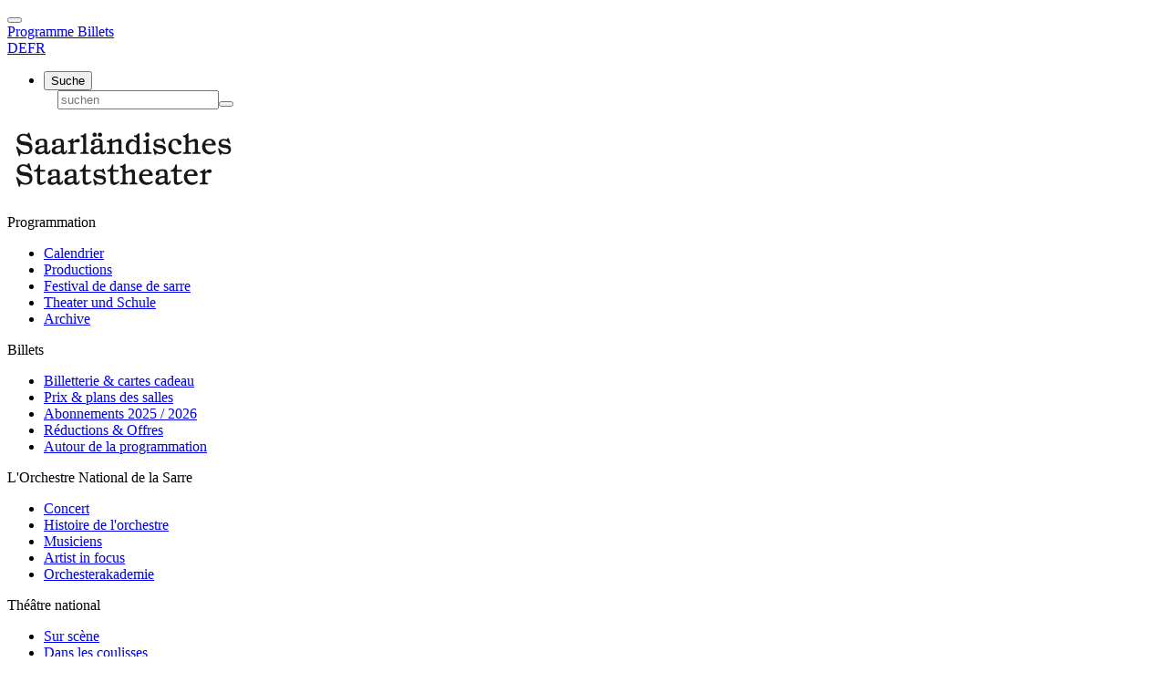

--- FILE ---
content_type: text/html; charset=utf-8
request_url: https://www.staatstheater.saarland/fr/sur-scene/detail-sur-scene/po-fu-wu
body_size: 10246
content:
<!DOCTYPE html>
<html lang="fr">
<head>

<meta charset="utf-8">
<!-- 
	*************************************************************************************
	*                                                                                   *
	*                         TYPO3-Realisation: one4vision GmbH                        *
	*                                 www.one4vision.de                                 *
	*                                www.typo3agentur.de                                *
	*                        info@one4vision.de / 0681 - 9672760                        *
	*                                                                                   *
	*************************************************************************************

	This website is powered by TYPO3 - inspiring people to share!
	TYPO3 is a free open source Content Management Framework initially created by Kasper Skaarhoj and licensed under GNU/GPL.
	TYPO3 is copyright 1998-2026 of Kasper Skaarhoj. Extensions are copyright of their respective owners.
	Information and contribution at https://typo3.org/
-->



<title>Po-fu Wu | Staatstheater Saarbrücken</title>
<meta name="generator" content="TYPO3 CMS">
<meta name="viewport" content="width=device-width, initial-scale=1">
<meta name="robots" content="index,follow,noarchive">
<meta name="author" content="Saarländisches Staatstheater">
<meta name="description" content="Le Théâtre National de la Sarre est l&#039;une des institutions culturelles les plus remarquables de la Sarre. Il offre le plus haut niveau dans les domaines du théâtre musical, du théâtre, du ballet et des concerts et rayonne ainsi bien au-delà des frontières de la Sarre.">
<meta name="twitter:card" content="summary">
<meta name="creator" content="one4vision GmbH, https://www.one4vision.de">
<meta name="copyright" content="Saarländisches Staatstheater">
<meta name="publisher" content="Saarländisches Staatstheater">
<meta name="revisit" content="2 days">
<meta name="date" content="2026-01-08">

<link rel="stylesheet" href="/typo3temp/assets/compressed/merged-a7f6a636f61d123b94eb8b718c94d703-ee5efd7ef86aaa237d2ab05aa06833ce.css.gz?1768434929" media="all">

<link rel="stylesheet" href="/typo3conf/ext/addressaddon14v/Resources/Public/Css/addressaddon.css?1712584808" media="all">
<link rel="stylesheet" href="/typo3temp/assets/compressed/merged-a2da44d0fe8c841a678d2fad445477b5-001a15b0803de9dfd4081372dd1777ea.css.gz?1768521308" media="all">



<script src="/typo3temp/assets/compressed/merged-9f9a78b816acb18ad6ae0500a6b58089-4c76e983f8631fe1946767fc4bb883dd.js.gz?1768434929"></script>

<script src="/typo3temp/assets/compressed/merged-35cd9703a0c856c403dd6b7368e83b0a-1090e829490e8f6ae772824c1949188c.js.gz?1768434929"></script>
<script src="/typo3conf/ext/addressaddon14v/Resources/Public/JavaScript/addressaddon.js?1708676096"></script>



<meta name="robots" content="noindex" /><meta name="googlebot" content="noindex">    <link rel="icon" type="image/png" href="/fileadmin/staatstheater_saarland/favicons/favicon-96x96.png" sizes="96x96" />
    <link rel="icon" type="image/svg+xml" href="/fileadmin/staatstheater_saarland/favicons/favicon.svg" />
    <link rel="shortcut icon" href="/fileadmin/staatstheater_saarland/favicons/favicon.ico" />
    <link rel="apple-touch-icon" sizes="180x180" href="/fileadmin/staatstheater_saarland/favicons/apple-touch-icon.png" />
    <meta name="apple-mobile-web-app-title" content=" Saarländisches Staatstheater" />
    <link rel="manifest" href="/fileadmin/staatstheater_saarland/favicons/site.webmanifest" /><title>&nbsp;Po-fu&nbsp;Wu&nbsp;&#124;&nbsp;Saarländisches Staatstheater</title><style></style><link rel="alternate" type="text/plain" href="/llms.txt" />
<link rel="canonical" href="https://www.staatstheater.saarland/fr/sur-scene/detail-sur-scene/po-fu-wu"/>

<link rel="alternate" hreflang="de-DE" href="https://www.staatstheater.saarland/auf-der-buehne/stage/po-fu-wu"/>
<link rel="alternate" hreflang="fr-FR" href="https://www.staatstheater.saarland/fr/sur-scene/detail-sur-scene/po-fu-wu"/>
<link rel="alternate" hreflang="x-default" href="https://www.staatstheater.saarland/auf-der-buehne/stage/po-fu-wu"/>
</head>
<body id="page-211" class="onecol layout-5 no webp" data-navbar-breakpoint="no" data-navbar-breakpointWidth="768">


		<div id="page-wrapper"><nav id="main-navbar" class="navbar navbar-light navbar-expand-no bg-color fixed-top"
								><div class="container"><div class="d-flex align-items-center"><button class="navbar-toggler me-2 me-md-4 me-xl-5" type="button" data-bs-toggle="collapse" data-bs-target="#navbarToggler" aria-controls="navbarToggler" aria-expanded="false" aria-label="Toggle navigation"><span class="navbar-toggler-icon"></span></button><div class="nav-meta-wrapper me-2 me-xl-0 ms-0 ms-md-4 ms-xl-5"><div class="nav-meta"><nav class="nav nav-underline justify-content-start"><a href="/fr/calendrier" target="_self" class="nav-link me-lg-3 text-white badge bg-secondary">
				Programme
			</a><a href="/fr/billetterie" target="_self" class="nav-link me-lg-3 text-white badge bg-primary">
				Billets
			</a></nav></div></div><div id="Language" class="ms-2 ms-md-4 ms-lg-3 ms-xl-5"><a href="/auf-der-buehne/stage/po-fu-wu" hreflang="de-DE" title="Deutsch" class="me-2">DE</a><a href="/fr/sur-scene/detail-sur-scene/po-fu-wu" hreflang="fr-FR" title="Français" class="active me-2">FR</a></div><div id="SearchBox" class="ms-md-4 ms-lg-3 d-none d-lg-block"><ul class="list-group"><li class="list-group-item bg-transparent p-0 border-0 d-flex flex-row"><button id="dropdownMenuButton" class="btn collapsed" data-bs-toggle="collapse"
                    data-bs-target="#searchFormWrapper"><span class="visually-hidden">Suche</span><span
                    class="fa fa-search"></span></button><div id="searchFormWrapper" class="collapse" aria-labelledby="dropdownMenuButton"
                 aria-expanded="false" style="padding: 0 15px; max-width: 260px;"><form id="searchbox" role="search" class="navbar-form" method="post"
                      action="/fr/resultat-de-votre-recherche?tx_indexedsearch_pi2%5Baction%5D=search&amp;tx_indexedsearch_pi2%5Bcontroller%5D=Search&amp;cHash=d779f850b4e221c29b3027458d8f218e"><div class="input-group"><input id="tx-indexedsearch-searchbox-sword" class="form-control" type="text"
                               name="tx_indexedsearch_pi2[search][sword]" value=""
                               placeholder="suchen"><span class="input-group-btn position-absolute" style="right: 0;z-index: 99;"><button name="tx_indexedsearch_pi2[search][submitButton]" class="btn btn-default" type="submit"><span
                    class="fa fa-search text-muted"></span></button></span></div></form></div></li></ul></div></div><a href="/fr/" target="_self" class="navbar-brand me-0"><img class="navbar-brand-img img-fluid" alt="Saarländisches Staatstheater" src="/fileadmin/staatstheater_saarland/lay/logo_saarlaendisches_staatstheater.svg" width="260" height="79" /></a><div class="collapse navbar-collapse flex-column" id="navbarToggler"><!--TYPO3SEARCH_begin--><div id="c8270"><div class="row fsc-default ce-three_columns"><div class="col-12 w-100"></div><div class="col-md-4 col-12"><div id="c8269" class="fsc-default ce-menu_pages"><div class="header-8269 h-101"><p class="mainheader">
        
  
      Programmation
    

        </p></div><div id="submenu"><ul class="nav menupages flex-column"><li class="nav-item"><a href="/fr/calendrier" target="_self" title="Calendrier" class="nav-link"><i class="far fa-calendar-alt"></i>
							  
							  Calendrier
							
						
				</a></li><li class="nav-item"><a href="/fr/productions" target="_self" title="Productions" class="nav-link">
					
						  
							  
							  Productions
							
						
				</a></li><li class="nav-item"><a href="/fr/festivals/festival-de-danse-de-sarre" target="_self" title="Festival de danse de sarre" class="nav-link">
					
						  
							  
							  Festival de danse de sarre
							
						
				</a></li><li class="nav-item"><a href="/fr/theater-und-schule" target="_self" title="Theater und Schule" class="nav-link">
					
						  
							  
							  Theater und Schule
							
						
				</a></li><li class="nav-item"><a href="/fr/archive" target="_self" title="Archive" class="nav-link">
					
						  
							  
							  Archive
							
						
				</a></li></ul></div></div></div><div class="col-md-4 col-12"><div id="c8268" class="fsc-default ce-menu_pages"><div class="header-8268 h-101"><p class="mainheader">
        
  
      Billets
    

        </p></div><div id="submenu"><ul class="nav menupages flex-column"><li class="nav-item"><a href="/fr/billetterie" target="_self" title="Billetterie &amp; cartes cadeau" class="nav-link">
					
						  
							  
							  Billetterie &amp; cartes cadeau
							
						
				</a></li><li class="nav-item"><a href="/fr/billetterie/prix-plans-des-salles/le-theatre" target="_self" title="Prix &amp; plans des salles" class="nav-link">
					
						  
							  
							  Prix &amp; plans des salles
							
						
				</a></li><li class="nav-item"><a href="/fr/abonnements-2025-/-2026" target="_self" title="Abonnements 2025 / 2026" class="nav-link">
					
						  
							  
							  Abonnements 2025 / 2026
							
						
				</a></li><li class="nav-item"><a href="/fr/reductions-offres" target="_self" title="Réductions &amp; Offres" class="nav-link">
					
						  
							  
							  Réductions &amp; Offres
							
						
				</a></li><li class="nav-item"><a href="/fr/autour-de-la-programmation" target="_self" title="Autour de la programmation" class="nav-link">
					
						  
							  
							  Autour de la programmation
							
						
				</a></li></ul></div></div></div><div class="col-md-4 col-12"><div id="c8267" class="fsc-default ce-menu_pages mb-4"><div class="header-8267 h-101"><p class="mainheader">
        
  
      L'Orchestre National de la Sarre
    

        </p></div><div id="submenu"><ul class="nav menupages flex-column"><li class="nav-item"><a href="/fr/concert" target="_self" title="Concert" class="nav-link">
					
						  
							  
							  Concert
							
						
				</a></li><li class="nav-item"><a href="/fr/histoire-de-lorchestre" target="_self" title="Histoire de l&#039;orchestre" class="nav-link">
					
						  
							  
							  Histoire de l&#039;orchestre
							
						
				</a></li><li class="nav-item"><a href="/fr/musiciens" target="_self" title="Musiciens" class="nav-link">
					
						  
							  
							  Musiciens
							
						
				</a></li><li class="nav-item"><a href="/fr/artist-in-focus" target="_self" title="Artist in focus" class="nav-link">
					
						  
							  
							  Artist in focus
							
						
				</a></li><li class="nav-item"><a href="/fr/kooperationen/orchesterakademie" target="_self" title="Orchesterakademie" class="nav-link">
					
						  
							  
							  Orchesterakademie
							
						
				</a></li></ul></div></div></div></div></div><div id="c8274"><div class="row fsc-default ce-three_columns"><div class="col-12 w-100"></div><div class="col-md-4 col-12"><div id="c8273" class="fsc-default ce-menu_pages"><div class="header-8273 h-101"><p class="mainheader">
        
  
      Théâtre national
    

        </p></div><div id="submenu"><ul class="nav menupages flex-column"><li class="nav-item"><a href="/fr/sur-scene/chanteurses" target="_self" title="Sur scène" class="nav-link">
					
						  
							  
							  Sur scène
							
						
				</a></li><li class="nav-item"><a href="/fr/dans-les-coulisses" target="_self" title="Dans les coulisses" class="nav-link">
					
						  
							  
							  Dans les coulisses
							
						
				</a></li><li class="nav-item"><a href="/fr/festivals/festival-de-danse-de-sarre" target="_self" title="Festivals" class="nav-link">
					
						  
							  
							  Festivals
							
						
				</a></li><li class="nav-item"><a href="/fr/sponsoren-und-freunde/der-richard-wagner-verband-des-saarlandes" target="_self" title="Sponsors et amis" class="nav-link">
					
						  
							  
							  Sponsors et amis
							
						
				</a></li><li class="nav-item"><a href="/fr/kooperationen" target="_self" title="Kooperationen" class="nav-link">
					
						  
							  
							  Kooperationen
							
						
				</a></li></ul></div></div></div><div class="col-md-4 col-12"><div id="c8272" class="fsc-default ce-menu_pages"><div class="header-8272 h-101"><p class="mainheader">
        
  
      Service
    

        </p></div><div id="submenu"><ul class="nav menupages flex-column"><li class="nav-item"><a href="/fr/actualites" target="_self" title="Actualités" class="nav-link">
					
						  
							  
							  Actualités
							
						
				</a></li><li class="nav-item"><a href="/fr/newsletter" target="_self" title="Newsletter" class="nav-link">
					
						  
							  
							  Newsletter
							
						
				</a></li><li class="nav-item"><a href="/fr/scenes-acces" target="_self" title="Scènes &amp; accès" class="nav-link">
					
						  
							  
							  Scènes &amp; accès
							
						
				</a></li><li class="nav-item"><a href="/fr/votre-visite" target="_self" title="Votre visite" class="nav-link">
					
						  
							  
							  Votre visite
							
						
				</a></li><li class="nav-item"><a href="/fr/mitmachen" target="_self" title="Offene Bühne" class="nav-link">
					
						  
							  
							  Offene Bühne
							
						
				</a></li></ul></div></div></div><div class="col-md-4 col-12"><div id="c8271" class="fsc-default ce-menu_pages mt-5"><div id="submenu"><ul class="nav menupages flex-column"><li class="nav-item"><a href="/fr/service/publications" target="_self" title="Publications" class="nav-link">
					
						  
							  
							  Publications
							
						
				</a></li><li class="nav-item"><a href="/fr/mediathek" target="_self" title="Mediathek" class="nav-link">
					
						  
							  
							  Mediathek
							
						
				</a></li><li class="nav-item"><a href="/fr/service/presse" target="_self" title="Presse" class="nav-link">
					
						  
							  
							  Presse
							
						
				</a></li></ul></div></div><div id="c8654" class="fsc-default ce-div text-white"><hr class="ce-div" /></div><div id="c8655" class="fsc-default ce-menu_pages"><div id="submenu"><ul class="nav menupages flex-row justify-content-start"><li class="nav-item"><a href="https://www.facebook.com/staatstheatersaarland/" target="_blank" title="facebook" class="nav-link"><i class="fab fa-facebook"></i></a></li><li class="nav-item"><a href="https://www.instagram.com/staatstheatersaarland/" target="_blank" title="instagram" class="nav-link"><i class="fab fa-instagram"></i></a></li><li class="nav-item"><a href="https://www.youtube.com/channel/UC4BaPr9CVNhxoPwDdIQPTRA" target="_blank" title="youtube" class="nav-link"><i class="fab fa-youtube"></i></a></li></ul></div></div></div></div></div><!--TYPO3SEARCH_end--></div></div></nav><div class="jumbotron p-0 m-0"><div class="jumbotron-content w-100"><!--TYPO3SEARCH_begin--><section id="s-8307" class="fsc-default ce-background_wrapper pb-0 mb-4 text-white bg-custom4" style="padding: 10rem 0;"><div id="c8306" class="fsc-default ce-menu_pages text-white"><div id="submenu"><ul class="nav menupages flex-row nav-pills justify-content-center"><li class="nav-item"><a href="/fr/sur-scene/chanteurses" target="_self" title="Chanteur.se.s" class="nav-link">
					
						  
							  
							  Chanteur.se.s
							
						
				</a></li><li class="nav-item"><a href="/fr/sur-scene/danseurses" target="_self" title="Danseur.se.s" class="nav-link">
					
						  
							  
							  Danseur.se.s
							
						
				</a></li><li class="nav-item"><a href="/fr/sur-scene/acteurtrices" target="_self" title="Acteur.trice.s" class="nav-link">
					
						  
							  
							  Acteur.trice.s
							
						
				</a></li><li class="nav-item"><a href="/fr/sur-scene/marionnettistes" target="_self" title="Marionnettistes" class="nav-link">
					
						  
							  
							  Marionnettistes
							
						
				</a></li><li class="nav-item"><a href="/fr/sur-scene/choeurs-d-opera" target="_self" title="Choeurs-d&#039;opéra" class="nav-link">
					
						  
							  
							  Choeurs-d&#039;opéra
							
						
				</a></li></ul></div></div></section><!--TYPO3SEARCH_end--></div></div><div class="container"><div id="page-content"><main class="main-content"><!--TYPO3SEARCH_begin--><div id="c12160" class="fsc-default ce-list"><div class="actorDetail"><img class="img-fluid" src="/fileadmin/_processed_/4/7/csm_po-fu_wu__privat__2_660c1431b0.jpg" width="575" height="517" alt="" title="Po-Fu Wu" /><h1>Po-fu Wu</h1><p><strong>Der Performer Po-Fu Wu (吳柏甫) </strong>schloss sein Studium an der Nationalen Universität der Künste in Taipeh, Taiwan, mit einem Master of Fine Arts in Theater ab. Seit Beginn seiner Karriere 2004 hat er sich neben klassischen auch mit zeitgenössischen und experimentellen Theaterformen auseinandergesetzt. Der vielseitige Darsteller hat mit renommierten Regisseurinnen und Regisseuren in Taiwan, Hongkong und auf dem chinesischen Festland gearbeitet und an mehreren Künstlerresidenzen teilgenommen. Prägend waren in diesen Jahren Workshops im Bereich der Physical Performance beim renommierten Odin Theatre sowie seine Ausbildung in der traditionellen Peking-Oper.</p><p><strong>Sein Umzug nach Deutschland 2020 </strong>markiert ein neues Kapitel in seiner Laufbahn. Der kulturelle Austausch hat seine künstlerischen Arbeiten erweitert, wobei ein Schwerpunkt auf kulturübergreifender Performanceforschung und der Kreation mehrsprachiger Projekte liegt.</p><p><strong>Zu seinen Arbeiten in Deutschland</strong> zählen »Complicated Mandarin« (Berlin, Kassel, 2022), »Queer Dán Fantasy« (Berlin, Frankfurt, 2023), »How about Unkraut« (Berlin, Kassel, 2021) und »Ghosts of Landwehr Canal« (Berlin, 2023). »NO MAN IS AN iSLAND« (Berlin, 2023 und 2024) belegt Po-Fu Wus Engagement für die Integration verschiedener kultureller Perspektiven in einer kraftvollen Performance.</p><h2></h2><hr><p><a href="https://www.pofuwu.com" target="_blank">
                    www.pofuwu.com
                </a></p><div class="row"><div class="col-12"><!-- Besetzungen --><h2>
                                Distribué(e) 2023/2024

                                
                                        <!--Distribué(e) 2023/2024 (archives)--></h2><hr><div class="row"><div class="col-6"><!-- Besetzung Titel -->
                                            Bassa Selim
                                        
                                        
                                    </div><div class="col-6 text-end"><a href="/fr/archive/detail/die-entfuehrung-aus-dem-serail">
                                                    L’Enlèvement au sérail
                                                </a></div></div></div></div><!-- Zurück Button --><div class="row"><div class="col-12 back"><hr><a href="javascript:window.history.back()"><i class="fa fa-angle-double-left"
                                                              aria-hidden="true"></i></a></div></div></div></div><!--TYPO3SEARCH_end--></main></div></div></div><div id="FooterWrapper"><div class="none"><!--TYPO3SEARCH_begin--><!--TYPO3SEARCH_end--><section id="s-8195" class="fsc-default ce-background_wrapper bg-customTwo"><div class="container"></div><section id="s-8194" class="fsc-default ce-background_wrapper" style="background-color: #054c40; padding: 4rem 0;"><div class="container"><div id="c14534"><div class="row fsc-default ce-two_columns"><div id="s14534-1" class="even col-md-6 col-sm-12 col-12"><div id="c8193" class="fsc-default ce-textmedia text-white"><div class="header-8193 h-101"><p class="mainheader">
        
  
      Billetterie
    

        </p></div><div class="bodytext"><p>Schillerplatz 2, 66111 Saarbrücken<br>Allemagne</p><p><a href="#" data-mailto-token="ocknvq,mcuugBuvccvuvjgcvgt0ucctncpf" data-mailto-vector="2">kasse@staatstheater.saarland</a></p><p>Téléphone <a href="tel:06813092486">0681 3092-486</a><br>Service abonnement <a href="tel:06813092482">0681 3092-482</a></p><p><strong>Heures d'ouverture</strong><br>Du mardi au vendredi 10h-18h<br>Le samedi 10h-14h<br>Permanence téléphonique le lundi 10h-16h</p></div></div></div><div id="s14534-2" class="odd col-md-6 col-sm-12 col-12"><a href="https://staatstheater-saarland.eventim-inhouse.de/webshop/webticket/eventlist?language=fr" target="_blank" rel="noreferrer" class="ce-link"><div id="c14535" class="fsc-default ce-textmedia p-5 m-3 text-body ce-link-content" style="background-color: #ffffff;"><div class="bodytext"><p><strong>Vous pouvez également acheter vos billets ou cartes cadeau sur internet - notre boutique en ligne est ouverte 24h/24.</strong><br><strong>Rendez-vous simplement sur notre billetterie en ligne !</strong></p></div></div></a></div></div></div></div></section><div class="container"><div id="c3588"><div class="row fsc-default ce-three_columns mt-5"><div class="col-12 w-100"></div><div class="col-lg-3 col-md-4 col-sm-6 col-12"><div id="c3587" class="fsc-default ce-menu_subpages"><div class="submenu"><ul class="nav menusubpages flex-column"><li class="nav-item"><a href="/fr/contact" target="_self" title="Contact" class="nav-link">
                
                    
                        
                        Contact
                      
                  
              </a></li><li class="nav-item"><a href="/fr/stellenangebote" target="_self" title="Stellenangebote" class="nav-link"><i class="fas fa-caret-right"></i>
                        
                        Stellenangebote
                      
                  
              </a></li><li class="nav-item"><a href="/fr/service/presse" target="_self" title="Presse" class="nav-link">
                
                    
                        
                        Presse
                      
                  
              </a></li></ul></div></div></div><div class="col-lg-4 col-md-5 col-sm-6 col-12 offset-lg-1"><div id="c3586" class="fsc-default ce-menu_subpages  mt-5 mt-sm-0"><div class="submenu"><ul class="nav menusubpages flex-row justify-content-start"><li class="nav-item"><a href="https://www.facebook.com/staatstheatersaarland/" target="_blank" title="facebook" class="nav-link icon-only"><i class="fab fa-facebook"></i></a></li><li class="nav-item"><a href="https://www.youtube.com/channel/UC4BaPr9CVNhxoPwDdIQPTRA" target="_blank" title="youtube" class="nav-link icon-only"><i class="fab fa-youtube"></i></a></li><li class="nav-item"><a href="https://www.instagram.com/staatstheatersaarland/" target="_blank" title="instagram" class="nav-link icon-only"><i class="fab fa-instagram"></i></a></li><li class="nav-item"><a href="https://blog.staatstheater.saarland" target="_blank" title="Blog" class="nav-link icon-only"><i class="fa-sst-blog"></i></a></li></ul></div></div></div><div class="col-lg-4 col-md-4 col-12"><div id="c14536" class="fsc-default ce-textmedia mt-5 ms-2 mt-md-0 ms-md-0"><div class="ce-textpic above-below"><div class="gallery imageorient-1 clearfix" data-ce-columns="1" data-ce-images="1"><div class="float-md-end"><div class="row gx-4 mb-4"><div class="col-sm text-center first-figure last-figure"><figure class="m-0 image" style="max-width:270px"><picture><source data-srcset="/fileadmin/_processed_/c/9/csm_logo_saarlaendisches_staatstheater_25-26-nl_invertiert_34dd9bb318.png 125w, /fileadmin/staatstheater_saarland/lay/logo_saarlaendisches_staatstheater_25-26-nl_invertiert.png 210w" srcset="/fileadmin/_processed_/c/9/csm_logo_saarlaendisches_staatstheater_25-26-nl_invertiert_34dd9bb318.png 125w, /fileadmin/staatstheater_saarland/lay/logo_saarlaendisches_staatstheater_25-26-nl_invertiert.png 210w" media="(min-width: 1200px)" sizes="(min-width: 210px) 210px, 100vw" /><source data-srcset="/fileadmin/_processed_/c/9/csm_logo_saarlaendisches_staatstheater_25-26-nl_invertiert_34dd9bb318.png 125w, /fileadmin/staatstheater_saarland/lay/logo_saarlaendisches_staatstheater_25-26-nl_invertiert.png 210w" srcset="/fileadmin/_processed_/c/9/csm_logo_saarlaendisches_staatstheater_25-26-nl_invertiert_34dd9bb318.png 125w, /fileadmin/staatstheater_saarland/lay/logo_saarlaendisches_staatstheater_25-26-nl_invertiert.png 210w" media="(min-width: 576px)" sizes="(min-width: 210px) 210px, 100vw" /><source data-srcset="/fileadmin/_processed_/c/9/csm_logo_saarlaendisches_staatstheater_25-26-nl_invertiert_12088cf679.png 60w, /fileadmin/_processed_/c/9/csm_logo_saarlaendisches_staatstheater_25-26-nl_invertiert_0e56a1bc2c.png 100w, /fileadmin/_processed_/c/9/csm_logo_saarlaendisches_staatstheater_25-26-nl_invertiert_f9a13392e1.png 200w, /fileadmin/staatstheater_saarland/lay/logo_saarlaendisches_staatstheater_25-26-nl_invertiert.png 210w" srcset="/fileadmin/_processed_/c/9/csm_logo_saarlaendisches_staatstheater_25-26-nl_invertiert_12088cf679.png 60w, /fileadmin/_processed_/c/9/csm_logo_saarlaendisches_staatstheater_25-26-nl_invertiert_0e56a1bc2c.png 100w, /fileadmin/_processed_/c/9/csm_logo_saarlaendisches_staatstheater_25-26-nl_invertiert_f9a13392e1.png 200w, /fileadmin/staatstheater_saarland/lay/logo_saarlaendisches_staatstheater_25-26-nl_invertiert.png 210w" media="(max-width: 575px)" sizes="(min-width: 210px) 210px, 100vw" /><img class="img-fluid lazy" alt="logo_saarlaendisches_staatstheater_25-26-nl_invertiert" data-src="/fileadmin/staatstheater_saarland/lay/logo_saarlaendisches_staatstheater_25-26-nl_invertiert.png" src="[data-uri]" width="210" height="75" /></picture></figure></div></div></div></div></div></div></div></div></div></div><div class="container"><div id="c3591"><div class="row fsc-default ce-autoLayout_row mt-5 additionalFooter justify-content-end"><div id="c3589" class="fsc-default ce-menu_pages col"><div id="submenu"><ul class="nav menupages flex-row justify-content-end"><li class="nav-item"><a href="/fr/mentions-legales" target="_self" title="Mentions légales" class="nav-link"><i class="fas fa-caret-right"></i>
							  
							  Mentions légales
							
						
				</a></li><li class="nav-item"><a href="/fr/protection-des-donnees-1" target="_self" title="Protection des données" class="nav-link"><i class="fas fa-caret-right"></i>
							  
							  Protection des données
							
						
				</a></li><li class="nav-item"><a href="/fr/cgv" target="_self" title="CGV" class="nav-link"><i class="fas fa-caret-right"></i>
							  
							  CGV
							
						
				</a></li></ul></div></div><div id="c3590" class="fsc-default ce-textmedia"><div class="bodytext"><p>© 2025</p><p>&nbsp;</p></div></div></div></div></div></section></div></div><p class="back-to-top st-none" title="to top" style="cursor: pointer;"><i class="fa fa-chevron-up"></i><span class="d-none">nach oben</span></p>
	
  <!-- Matomo -->
<script>
  var _paq = window._paq = window._paq || [];
  /* tracker methods like "setCustomDimension" should be called before "trackPageView" */
  _paq.push(["disableCookies"]);
  _paq.push(['trackPageView']);
  _paq.push(['enableLinkTracking']);
  (function() {
    var u="https://matomo.14v.de/";
    _paq.push(['setTrackerUrl', u+'matomo.php']);
    _paq.push(['setSiteId', '148']);
    var d=document, g=d.createElement('script'), s=d.getElementsByTagName('script')[0];
    g.async=true; g.src=u+'matomo.js'; s.parentNode.insertBefore(g,s);
  })();
</script>
<!-- End Matomo Code -->











<div id="cookieman-modal"
     data-cookieman-showonce="1"
     data-cookieman-settings="{&quot;groups&quot;:{&quot;mandatory&quot;:{&quot;preselected&quot;:true,&quot;disabled&quot;:true,&quot;trackingObjects&quot;:[&quot;CookieConsent&quot;,&quot;fe_typo_user&quot;,&quot;FastFonts&quot;]}},&quot;trackingObjects&quot;:{&quot;fe_typo_user&quot;:{&quot;show&quot;:{&quot;fe_typo_user&quot;:{&quot;duration&quot;:&quot;&quot;,&quot;durationUnit&quot;:&quot;session&quot;,&quot;type&quot;:&quot;cookie_http&quot;,&quot;provider&quot;:&quot;Website&quot;}}},&quot;FastFonts&quot;:{&quot;inject&quot;:&quot;\t# Code separat in Root TS&quot;,&quot;show&quot;:{&quot;__cf_bm&quot;:{&quot;duration&quot;:&quot;30&quot;,&quot;durationUnit&quot;:&quot;minutes&quot;,&quot;type&quot;:&quot;cookie_http+html&quot;,&quot;provider&quot;:&quot;fonts.net&quot;}}},&quot;CookieConsent&quot;:{&quot;show&quot;:{&quot;CookieConsent&quot;:{&quot;duration&quot;:&quot;1&quot;,&quot;durationUnit&quot;:&quot;year&quot;,&quot;type&quot;:&quot;cookie_http+html&quot;,&quot;provider&quot;:&quot;Website&quot;}}}}}"
     class="modal fade" tabindex="-1" role="dialog"
><div class="modal-dialog modal-xl"><div class="modal-content"><div class="modal-header"><div class="h5 modal-title my-0" id="cookieman-modal-title">
                    À propos des cookies
                </div></div><div class="modal-body"><p>
                    This website uses necessary cookies, which are mandatory for the use of the website and can not be deactivated. In addition, you can agree to the use of analysis and performance cookies. Read our <a href="/fr/protection-des-donnees-1"
    >Déclaration relative aux cookies</a> for further informations.
                </p><button class="btn btn btn-secondary btn-sm float-right collapsed pr-5"
                        type="button" data-bs-toggle="collapse"
                        data-bs-target="#cookieman-settings" aria-expanded="false" aria-controls="cookieman-settings">
                    Set individual
                </button><div class="clearfix"></div><div class="collapse" id="cookieman-settings"><form data-cookieman-form class="mt-3"
                          data-cookieman-dnt-enabled="Vous avez déjà choisi de ne plus suivre les utilisateurs avec la fonction &lt;a target=&quot;_blank&quot; rel=&quot;noopener&quot; href=&quot;https://en.wikipedia.org/wiki/Do_Not_Track&quot;&gt;Ne pas suivre&lt;/a&gt;de votre navigateur. Nous respectons cela. Vous pouvez modifier cela à tous moments dans les paramètres de votre navigateur."
                    ><div class="accordion" id="cookieman-acco"><div class="accordion-item m-0 border-0"><div class="h2 accordion-header mb-0 border-0" id="cookieman-acco-h-mandatory"><button type="button" class="accordion-button collapsed border" role="button" data-bs-toggle="collapse"
                                         data-bs-target="#cookieman-acco-mandatory"
                                         aria-expanded="false" aria-controls="cookieman-acco-mandatory">
                                        Essential Cookies
                                      </button></div><div id="cookieman-acco-mandatory" class="accordion-collapse collapse"
                                         aria-labelledby="cookieman-acco-h-mandatory"
                                         data-bs-parent="#cookieman-acco"><div class="accordion-body border"><div class="alert alert-primary"><div class="form-check"><input class="form-check-input" type="checkbox" value="" id="mandatory" name="mandatory"
                                                       checked="checked"
                                                disabled="disabled"
                                                ><label class="form-check-label" for="mandatory">
                                                    accept
                                                </label></div></div><p>
                                            Ces cookies sont nécessaires au bon fonctionnement de notre site web.
                                        </p><div class="table-responsive"><table class="table table-hover table-sm"><thead><tr><th>Nom</th><th>Motif</th><th>Durée de vie</th><th>Type</th><th>Fournisseur</th></tr></thead><tbody><tr><td>
                CookieConsent
            </td><td>
                Enregistre votre consentement à l&#039;utilisation des cookies.
            </td><td>
                1
                an
            </td><td>
                HTML
            </td><td>
                
                    Website
                
            </td></tr><tr><td>
                fe_typo_user
            </td><td>
                Attribue votre navigateur à une session sur le serveur.
            </td><td>
                
                session
            </td><td>
                HTTP
            </td><td>
                
                    Website
                
            </td></tr><tr><td>
                __cf_bm
            </td><td>
                Ce cookie est utilisé pour distinguer les humains des robots. Cela permet au site web de générer des rapports valides sur l&#039;utilisation de son site web.
            </td><td>
                30
                minutes
            </td><td>
                HTML
            </td><td>
                
                    fonts.net
                
            </td></tr></tbody></table></div></div></div></div></div></form></div></div><div class="modal-footer"><div class="btn-group" role="group"><button
                        data-cookieman-accept-none data-cookieman-save
                        class="btn btn-primary"
                    >
                        Refuser tous les cookies
                    </button><button hidden
                        data-cookieman-save
                        class="btn btn-primary ms-3"
                    >
                        Sauvegarder
                    </button><button
                        data-cookieman-accept-all data-cookieman-save
                        class="btn btn-primary ms-3"
                    >
                        Accepter tous les cookies
                    </button></div></div></div></div></div>
<script src="/typo3temp/assets/compressed/merged-1b7d6d3799f940020f6580d9b55facdf-f922ecb367b2e7fc032d0aed2004ca85.js.gz?1768434929"></script>

<script src="/typo3temp/assets/compressed/merged-b2b62c8fc120f46e2e01575e81827c6d-bee200a7b79943300442b4eb6a7de7d3.js.gz?1768434929"></script>
<script src="/typo3temp/assets/compressed/Form.min-b44afc7e0164ae61be6d4b4b490b8cc8.js.gz?1768434929" defer="defer"></script>
<script src="/typo3conf/ext/addressaddon14v/Resources/Public/JavaScript/JscriptFilter.js?1712651224"></script>
<script async="async" src="/typo3temp/assets/js/59cb7c5e3fccb968fb36c2e97ef8bf95.js?1765283726"></script>
<script src="/typo3temp/assets/t3sbootstrap_7227d563bc.js?1765142245"></script>


</body>
</html>

--- FILE ---
content_type: image/svg+xml
request_url: https://www.staatstheater.saarland/fileadmin/staatstheater_saarland/lay/logo_saarlaendisches_staatstheater.svg
body_size: 1809
content:
<?xml version="1.0" encoding="UTF-8"?>
<svg xmlns="http://www.w3.org/2000/svg" id="a" data-name="Ebene 1" viewBox="0 0 283.46 85.04">
  <path d="M13.78,37.78l-3.36-11.3h1.8c2.58,3.8,5.77,7.06,9.74,7.06,2.92,0,4.75-1.76,4.75-4.28,0-2.31-1.56-3.7-4.31-4.07l-4.41-.58c-4.11-.54-6.48-2.82-6.48-6.41,0-4.17,3.16-7.09,7.64-7.09,1.29,0,2.24.24,3.05.48.61.17,1.02.27,1.36.27.51,0,.78-.24.98-.81l.51-1.32h1.29l2.78,9.03h-1.63c-2.44-3.67-5.12-5.6-8.04-5.6-2.61,0-4.65,1.56-4.65,3.8s1.9,2.99,4.51,3.33l4.58.61c4.04.54,6.18,3.26,6.18,7.13,0,4.99-3.56,7.57-8.08,7.57-1.53,0-2.78-.31-3.87-.68-.61-.2-1.15-.34-1.56-.34-.58,0-.95.27-1.05,1.15l-.27,2.07h-1.46Z" fill="#181716"></path>
  <path d="M51.85,31.03c-.51,2.95-1.56,4.72-4.14,4.72-1.93,0-2.92-.98-3.33-2.38-1.76,1.49-3.9,2.38-6.18,2.38-3.12,0-5.06-1.66-5.06-4.41,0-4.65,5.63-5.94,11-6.28v-2.68c0-2.48-.61-3.39-2.85-3.39-1.83,0-3.56.61-3.56,1.83,0,.61.44,1.15.44,1.97,0,1.26-1.05,1.9-2.17,1.9-1.46,0-2.38-1.09-2.38-2.65,0-3.43,4.41-4.99,8.52-4.99,3.83,0,5.53,1.43,5.53,4.82v9.77c0,1.02.37,1.39.95,1.39s1.26-.37,1.73-2.27l1.49.27ZM39.84,33.1c1.66,0,3.22-.85,4.31-1.9v-4.21c-3.87.31-6.96,1.19-6.96,3.8,0,1.53,1.05,2.31,2.65,2.31Z" fill="#181716"></path>
  <path d="M71.77,31.03c-.51,2.95-1.56,4.72-4.14,4.72-1.93,0-2.92-.98-3.33-2.38-1.76,1.49-3.9,2.38-6.18,2.38-3.12,0-5.06-1.66-5.06-4.41,0-4.65,5.63-5.94,11-6.28v-2.68c0-2.48-.61-3.39-2.85-3.39-1.83,0-3.56.61-3.56,1.83,0,.61.44,1.15.44,1.97,0,1.26-1.05,1.9-2.17,1.9-1.46,0-2.38-1.09-2.38-2.65,0-3.43,4.41-4.99,8.52-4.99,3.83,0,5.53,1.43,5.53,4.82v9.77c0,1.02.37,1.39.95,1.39s1.26-.37,1.73-2.27l1.49.27ZM59.76,33.1c1.66,0,3.22-.85,4.31-1.9v-4.21c-3.87.31-6.96,1.19-6.96,3.8,0,1.53,1.05,2.31,2.65,2.31Z" fill="#181716"></path>
  <path d="M86.74,19.36c0,1.12-.71,2.21-2.34,2.21-.58,0-1.12-.14-1.53-.27-.44-.14-.85-.2-1.22-.2-.68,0-1.32.24-2.17,1.05l-.34.34v9.37c0,1.46,1.93,1.6,2.85,1.6h.44v1.7h-10.04v-1.7c.75,0,3.22,0,3.22-1.6v-8.69c0-1.73-1.59-2.17-3.05-2.17v-1.63c2.99,0,4.11-1.19,4.92-2.54h1.66v3.67c1.26-1.36,3.16-3.36,5.26-3.36,1.49,0,2.34,1.02,2.34,2.24Z" fill="#181716"></path>
  <path d="M94.24,31.84c0,1.6,2.48,1.6,3.22,1.6v1.7h-9.98v-1.7c.75,0,3.22,0,3.22-1.6v-14.76c0-1.76-1.49-2.27-3.05-2.27v-1.63c2.61,0,4.04-.88,4.92-2.65h1.66v21.31Z" fill="#181716"></path>
  <path d="M118.23,31.03c-.51,2.95-1.56,4.72-4.14,4.72-1.93,0-2.92-.98-3.33-2.38-1.76,1.49-3.9,2.38-6.18,2.38-3.12,0-5.06-1.66-5.06-4.41,0-4.65,5.63-5.94,11-6.28v-2.68c0-2.48-.61-3.39-2.85-3.39-1.83,0-3.56.61-3.56,1.83,0,.61.44,1.15.44,1.97,0,1.26-1.05,1.9-2.17,1.9-1.46,0-2.38-1.09-2.38-2.65,0-3.43,4.41-4.99,8.52-4.99,3.83,0,5.53,1.43,5.53,4.82v9.77c0,1.02.37,1.39.95,1.39s1.26-.37,1.73-2.27l1.49.27ZM101.91,12.26c0-1.43,1.15-2.55,2.58-2.55s2.51,1.12,2.51,2.55-1.09,2.58-2.51,2.58-2.58-1.15-2.58-2.58ZM106.22,33.1c1.66,0,3.22-.85,4.31-1.9v-4.21c-3.87.31-6.96,1.19-6.96,3.8,0,1.53,1.05,2.31,2.65,2.31ZM108.22,12.26c0-1.43,1.15-2.55,2.58-2.55s2.54,1.12,2.54,2.55-1.12,2.58-2.54,2.58-2.58-1.15-2.58-2.58Z" fill="#181716"></path>
  <path d="M136.56,31.84c0,1.6,2.31,1.6,3.05,1.6v1.7h-9.64v-1.7c.75,0,3.05,0,3.05-1.6v-9.43c0-1.53-.75-2.1-1.8-2.1-.68,0-1.43.2-2.31.54l-3.39,1.36v9.64c0,1.6,2.31,1.6,3.05,1.6v1.7h-9.64v-1.7c.81,0,3.02-.03,3.05-1.56v-8.72c0-1.73-1.6-2.17-3.05-2.17v-1.63c2.99,0,4.11-1.19,4.92-2.54h1.66v3.22l4.14-1.87c1.39-.61,2.71-1.02,3.8-1.02,2.07,0,3.09,1.49,3.09,3.73v10.96Z" fill="#181716"></path>
  <path d="M158.14,31.84c0,1.6,1.36,1.6,2.82,1.6v1.7l-6.35.61v-2.82c-1.39,1.93-3.09,2.82-5.29,2.82-4,0-7.77-2.95-7.77-8.89,0-6.48,4.58-9.37,7.16-9.37,1.39,0,3.29,1.05,5.9,2.51v-2.92c0-1.76-1.49-2.27-3.05-2.27v-1.63c2.61,0,4.04-.88,4.92-2.65h1.66v21.31ZM154.61,30.01v-7.77c-1.43-.95-3.36-2.07-4.55-2.07-1.7,0-4.62,2.38-4.62,6.96,0,3.6,1.83,6.52,4.62,6.52,2.44,0,3.9-2.27,4.55-3.63Z" fill="#181716"></path>
  <path d="M169.27,31.84c0,1.6,2.48,1.6,3.22,1.6v1.7h-9.98v-1.7c.75,0,3.22,0,3.22-1.6v-8.69c0-1.73-1.59-2.17-3.05-2.17v-1.63c2.99,0,4.11-1.19,4.92-2.54h1.66v15.03ZM164.73,12.16c0-1.49,1.19-2.65,2.68-2.65s2.61,1.15,2.61,2.65-1.19,2.68-2.61,2.68-2.68-1.19-2.68-2.68Z" fill="#181716"></path>
  <path d="M176.23,36.29l-2.21-7.74h1.7c2.48,3.43,5.12,5.12,7.7,5.12,1.93,0,3.29-.98,3.29-2.85,0-1.73-1.19-2.44-3.19-2.68l-3.36-.41c-3.02-.37-5.23-1.8-5.23-4.99,0-3.67,2.88-5.46,5.94-5.46,1.63,0,2.88.51,3.56.51.37,0,.61-.17.78-.61l.31-.85h1.43l2.04,6.75h-1.7c-1.76-2.71-4.04-3.9-6.07-3.9-1.73,0-3.29.88-3.29,2.65s1.46,2.04,3.56,2.31l3.29.41c3.09.37,4.92,2.24,4.92,5.33,0,3.6-2.48,5.73-6.14,5.73-2.61,0-4-1.09-4.85-1.09-.27,0-.58.14-.68.65l-.2,1.12h-1.6Z" fill="#181716"></path>
  <path d="M192.49,26.48c0-5.23,3.36-9.43,8.59-9.43,3.63,0,7.33,2.04,7.33,5.09,0,1.59-1.02,2.44-2.38,2.44-1.66,0-2.1-1.29-2.48-2.65-.41-1.46-.88-2.95-3.05-2.95-2.82,0-4.11,2.51-4.11,5.9,0,4.51,2.27,8.11,6.85,8.11,1.6,0,3.02-.44,4.28-1.22l.95,1.39c-1.66,1.66-4.21,2.58-6.85,2.58-5.43,0-9.13-3.87-9.13-9.26Z" fill="#181716"></path>
  <path d="M227.95,31.84c0,1.6,2.31,1.6,3.05,1.6v1.7h-9.64v-1.7c.75,0,3.05,0,3.05-1.6v-9.43c0-1.53-.75-2.1-1.8-2.1-.68,0-1.43.2-2.31.54l-3.53,1.39v9.6c0,1.6,2.31,1.6,3.05,1.6v1.7h-9.64v-1.7c.75,0,3.05,0,3.05-1.6v-14.76c0-1.76-1.49-2.27-3.05-2.27v-1.63c2.61,0,4.04-.88,4.92-2.65h1.66v9.5l4.28-1.87c1.39-.61,2.71-1.02,3.8-1.02,2.07,0,3.09,1.49,3.09,3.73v10.96Z" fill="#181716"></path>
  <path d="M249.57,32.15c-1.66,2.24-4.31,3.6-7.47,3.6-5.23,0-9.23-3.8-9.23-9.23,0-5.02,3.43-9.47,8.72-9.47,4.68,0,7.7,3.43,7.7,6.96,0,.75-.34,1.09-.95,1.09h-11.61v.1c0,4.41,2.61,7.67,6.75,7.67,1.93,0,3.63-.71,5.06-1.93l1.02,1.22ZM236.91,23.26h6.55c1.09,0,1.53-.48,1.53-1.32,0-1.26-.95-2.95-3.46-2.95s-4.11,1.76-4.62,4.28Z" fill="#181716"></path>
  <path d="M254.08,36.29l-2.21-7.74h1.7c2.48,3.43,5.12,5.12,7.7,5.12,1.93,0,3.29-.98,3.29-2.85,0-1.73-1.19-2.44-3.19-2.68l-3.36-.41c-3.02-.37-5.23-1.8-5.23-4.99,0-3.67,2.88-5.46,5.94-5.46,1.63,0,2.88.51,3.56.51.37,0,.61-.17.78-.61l.31-.85h1.43l2.04,6.75h-1.7c-1.76-2.71-4.04-3.9-6.07-3.9-1.73,0-3.29.88-3.29,2.65s1.46,2.04,3.56,2.31l3.29.41c3.09.37,4.92,2.24,4.92,5.33,0,3.6-2.48,5.73-6.14,5.73-2.61,0-4-1.09-4.85-1.09-.27,0-.58.14-.68.65l-.2,1.12h-1.59Z" fill="#181716"></path>
  <path d="M13.78,74.28l-3.36-11.3h1.8c2.58,3.8,5.77,7.06,9.74,7.06,2.92,0,4.75-1.76,4.75-4.28,0-2.31-1.56-3.7-4.31-4.07l-4.41-.58c-4.11-.54-6.48-2.82-6.48-6.41,0-4.17,3.16-7.09,7.64-7.09,1.29,0,2.24.24,3.05.48.61.17,1.02.27,1.36.27.51,0,.78-.24.98-.81l.51-1.32h1.29l2.78,9.03h-1.63c-2.44-3.67-5.12-5.6-8.04-5.6-2.61,0-4.65,1.56-4.65,3.8s1.9,2.99,4.51,3.33l4.58.61c4.04.54,6.18,3.26,6.18,7.13,0,4.99-3.56,7.57-8.08,7.57-1.53,0-2.78-.31-3.87-.68-.61-.2-1.15-.34-1.56-.34-.58,0-.95.27-1.05,1.15l-.27,2.07h-1.46Z" fill="#181716"></path>
  <path d="M31.87,56.36v-1.73c3.33-.24,4.99-2.82,5.57-6.75h1.7v6.28h6.07v2.21h-6.07v10.15c0,1.87.54,2.82,2.17,2.82,1.53,0,2.85-.85,4.24-1.8l.95,1.26c-2.1,2-4.28,3.46-6.75,3.46-2.75,0-4.14-1.73-4.14-4.85v-11.03h-3.73Z" fill="#181716"></path>
  <path d="M66.92,67.52c-.51,2.95-1.56,4.72-4.14,4.72-1.93,0-2.92-.98-3.33-2.38-1.76,1.49-3.9,2.38-6.18,2.38-3.12,0-5.06-1.66-5.06-4.41,0-4.65,5.63-5.94,11-6.28v-2.68c0-2.48-.61-3.39-2.85-3.39-1.83,0-3.56.61-3.56,1.83,0,.61.44,1.15.44,1.97,0,1.26-1.05,1.9-2.17,1.9-1.46,0-2.38-1.09-2.38-2.65,0-3.43,4.41-4.99,8.52-4.99,3.83,0,5.53,1.43,5.53,4.82v9.77c0,1.02.37,1.39.95,1.39s1.26-.37,1.73-2.27l1.49.27ZM54.91,69.59c1.66,0,3.22-.85,4.31-1.9v-4.21c-3.87.31-6.96,1.19-6.96,3.8,0,1.53,1.05,2.31,2.65,2.31Z" fill="#181716"></path>
  <path d="M86.84,67.52c-.51,2.95-1.56,4.72-4.14,4.72-1.93,0-2.92-.98-3.33-2.38-1.76,1.49-3.9,2.38-6.18,2.38-3.12,0-5.06-1.66-5.06-4.41,0-4.65,5.63-5.94,11-6.28v-2.68c0-2.48-.61-3.39-2.85-3.39-1.83,0-3.56.61-3.56,1.83,0,.61.44,1.15.44,1.97,0,1.26-1.05,1.9-2.17,1.9-1.46,0-2.38-1.09-2.38-2.65,0-3.43,4.41-4.99,8.52-4.99,3.83,0,5.53,1.43,5.53,4.82v9.77c0,1.02.37,1.39.95,1.39s1.26-.37,1.73-2.27l1.49.27ZM74.83,69.59c1.66,0,3.22-.85,4.31-1.9v-4.21c-3.87.31-6.96,1.19-6.96,3.8,0,1.53,1.05,2.31,2.65,2.31Z" fill="#181716"></path>
  <path d="M86.54,56.36v-1.73c3.33-.24,4.99-2.82,5.57-6.75h1.7v6.28h6.07v2.21h-6.07v10.15c0,1.87.54,2.82,2.17,2.82,1.53,0,2.85-.85,4.24-1.8l.95,1.26c-2.1,2-4.28,3.46-6.75,3.46-2.75,0-4.14-1.73-4.14-4.85v-11.03h-3.73Z" fill="#181716"></path>
  <path d="M104.59,72.78l-2.21-7.74h1.7c2.48,3.43,5.12,5.12,7.7,5.12,1.93,0,3.29-.98,3.29-2.85,0-1.73-1.19-2.44-3.19-2.68l-3.36-.41c-3.02-.37-5.23-1.8-5.23-4.99,0-3.67,2.88-5.46,5.94-5.46,1.63,0,2.88.51,3.56.51.37,0,.61-.17.78-.61l.31-.85h1.43l2.04,6.75h-1.7c-1.76-2.71-4.04-3.9-6.07-3.9-1.73,0-3.29.88-3.29,2.65s1.46,2.04,3.56,2.31l3.29.41c3.09.37,4.92,2.24,4.92,5.33,0,3.6-2.48,5.73-6.14,5.73-2.61,0-4-1.09-4.85-1.09-.27,0-.58.14-.68.65l-.2,1.12h-1.6Z" fill="#181716"></path>
  <path d="M119.56,56.36v-1.73c3.33-.24,4.99-2.82,5.57-6.75h1.7v6.28h6.07v2.21h-6.07v10.15c0,1.87.54,2.82,2.17,2.82,1.53,0,2.85-.85,4.24-1.8l.95,1.26c-2.1,2-4.28,3.46-6.75,3.46-2.75,0-4.14-1.73-4.14-4.85v-11.03h-3.73Z" fill="#181716"></path>
  <path d="M152.58,68.34c0,1.6,2.31,1.6,3.05,1.6v1.7h-9.64v-1.7c.75,0,3.05,0,3.05-1.6v-9.43c0-1.53-.75-2.1-1.8-2.1-.68,0-1.43.2-2.31.54l-3.53,1.39v9.6c0,1.6,2.31,1.6,3.05,1.6v1.7h-9.64v-1.7c.75,0,3.05,0,3.05-1.6v-14.76c0-1.76-1.49-2.27-3.05-2.27v-1.63c2.61,0,4.04-.88,4.92-2.65h1.66v9.5l4.28-1.87c1.39-.61,2.71-1.02,3.8-1.02,2.07,0,3.09,1.49,3.09,3.73v10.96Z" fill="#181716"></path>
  <path d="M174.19,68.64c-1.66,2.24-4.31,3.6-7.47,3.6-5.23,0-9.23-3.8-9.23-9.23,0-5.02,3.43-9.47,8.72-9.47,4.68,0,7.7,3.43,7.7,6.96,0,.75-.34,1.09-.95,1.09h-11.61v.1c0,4.41,2.61,7.67,6.75,7.67,1.93,0,3.63-.71,5.06-1.93l1.02,1.22ZM161.54,59.75h6.55c1.09,0,1.53-.48,1.53-1.32,0-1.26-.95-2.95-3.46-2.95s-4.11,1.76-4.62,4.28Z" fill="#181716"></path>
  <path d="M195.71,67.52c-.51,2.95-1.56,4.72-4.14,4.72-1.93,0-2.92-.98-3.33-2.38-1.76,1.49-3.9,2.38-6.18,2.38-3.12,0-5.06-1.66-5.06-4.41,0-4.65,5.63-5.94,11-6.28v-2.68c0-2.48-.61-3.39-2.85-3.39-1.83,0-3.56.61-3.56,1.83,0,.61.44,1.15.44,1.97,0,1.26-1.05,1.9-2.17,1.9-1.46,0-2.38-1.09-2.38-2.65,0-3.43,4.41-4.99,8.52-4.99,3.83,0,5.53,1.43,5.53,4.82v9.77c0,1.02.37,1.39.95,1.39s1.26-.37,1.73-2.27l1.49.27ZM183.7,69.59c1.66,0,3.22-.85,4.31-1.9v-4.21c-3.87.31-6.96,1.19-6.96,3.8,0,1.53,1.05,2.31,2.65,2.31Z" fill="#181716"></path>
  <path d="M195.4,56.36v-1.73c3.33-.24,4.99-2.82,5.57-6.75h1.7v6.28h6.07v2.21h-6.07v10.15c0,1.87.54,2.82,2.17,2.82,1.53,0,2.85-.85,4.24-1.8l.95,1.26c-2.1,2-4.28,3.46-6.75,3.46-2.75,0-4.14-1.73-4.14-4.85v-11.03h-3.73Z" fill="#181716"></path>
  <path d="M227.88,68.64c-1.66,2.24-4.31,3.6-7.47,3.6-5.23,0-9.23-3.8-9.23-9.23,0-5.02,3.43-9.47,8.72-9.47,4.68,0,7.7,3.43,7.7,6.96,0,.75-.34,1.09-.95,1.09h-11.61v.1c0,4.41,2.61,7.67,6.75,7.67,1.93,0,3.63-.71,5.06-1.93l1.02,1.22ZM215.22,59.75h6.55c1.09,0,1.53-.48,1.53-1.32,0-1.26-.95-2.95-3.46-2.95s-4.11,1.76-4.62,4.28Z" fill="#181716"></path>
  <path d="M244.44,55.85c0,1.12-.71,2.21-2.34,2.21-.58,0-1.12-.14-1.53-.27-.44-.14-.85-.2-1.22-.2-.68,0-1.32.24-2.17,1.05l-.34.34v9.37c0,1.46,1.93,1.6,2.85,1.6h.44v1.7h-10.04v-1.7c.75,0,3.22,0,3.22-1.6v-8.69c0-1.73-1.6-2.17-3.05-2.17v-1.63c2.99,0,4.11-1.19,4.92-2.54h1.66v3.67c1.26-1.36,3.16-3.36,5.26-3.36,1.49,0,2.34,1.02,2.34,2.24Z" fill="#181716"></path>
</svg>
